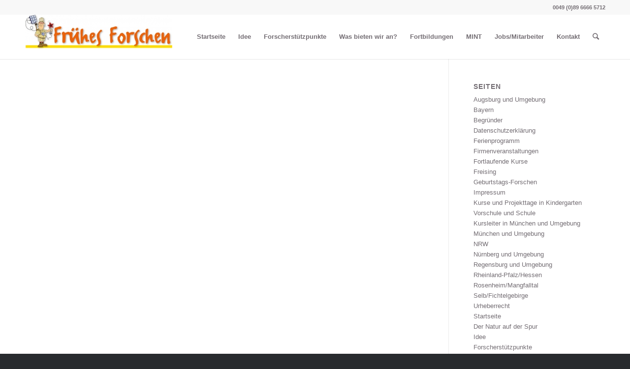

--- FILE ---
content_type: text/html; charset=UTF-8
request_url: https://www.fruehes-forschen.de/tag/experimente/
body_size: 28663
content:
<!DOCTYPE html>
<html lang="de" class="html_stretched responsive av-preloader-disabled av-default-lightbox  html_header_top html_logo_left html_main_nav_header html_menu_right html_slim html_header_sticky html_header_shrinking html_header_topbar_active html_mobile_menu_phone html_header_searchicon html_content_align_center html_header_unstick_top_disabled html_header_stretch_disabled html_minimal_header html_minimal_header_shadow html_av-overlay-side html_av-overlay-side-classic html_av-submenu-noclone av-no-preview html_text_menu_active ">
<head>
<meta charset="UTF-8" />


<!-- mobile setting -->
<meta name="viewport" content="width=device-width, initial-scale=1, maximum-scale=1">

<!-- Scripts/CSS and wp_head hook -->
<meta name='robots' content='index, follow, max-image-preview:large, max-snippet:-1, max-video-preview:-1' />

	<!-- This site is optimized with the Yoast SEO plugin v26.7 - https://yoast.com/wordpress/plugins/seo/ -->
	<title>Experimente Archive - Frühes Forschen</title>
	<link rel="canonical" href="https://www.fruehes-forschen.de/tag/experimente/" />
	<meta property="og:locale" content="de_DE" />
	<meta property="og:type" content="article" />
	<meta property="og:title" content="Experimente Archive - Frühes Forschen" />
	<meta property="og:url" content="https://www.fruehes-forschen.de/tag/experimente/" />
	<meta property="og:site_name" content="Frühes Forschen" />
	<meta name="twitter:card" content="summary_large_image" />
	<script type="application/ld+json" class="yoast-schema-graph">{"@context":"https://schema.org","@graph":[{"@type":"CollectionPage","@id":"https://www.fruehes-forschen.de/tag/experimente/","url":"https://www.fruehes-forschen.de/tag/experimente/","name":"Experimente Archive - Frühes Forschen","isPartOf":{"@id":"https://www.fruehes-forschen.de/#website"},"breadcrumb":{"@id":"https://www.fruehes-forschen.de/tag/experimente/#breadcrumb"},"inLanguage":"de"},{"@type":"BreadcrumbList","@id":"https://www.fruehes-forschen.de/tag/experimente/#breadcrumb","itemListElement":[{"@type":"ListItem","position":1,"name":"Startseite","item":"https://www.fruehes-forschen.de/startseite-neuer-versuch/"},{"@type":"ListItem","position":2,"name":"Experimente"}]},{"@type":"WebSite","@id":"https://www.fruehes-forschen.de/#website","url":"https://www.fruehes-forschen.de/","name":"Frühes Forschen","description":"Naturwissenschaften für Kinder von 4 bis 12 Jahren","potentialAction":[{"@type":"SearchAction","target":{"@type":"EntryPoint","urlTemplate":"https://www.fruehes-forschen.de/?s={search_term_string}"},"query-input":{"@type":"PropertyValueSpecification","valueRequired":true,"valueName":"search_term_string"}}],"inLanguage":"de"}]}</script>
	<!-- / Yoast SEO plugin. -->


<link rel="alternate" type="application/rss+xml" title="Frühes Forschen &raquo; Feed" href="https://www.fruehes-forschen.de/feed/" />
<link rel="alternate" type="application/rss+xml" title="Frühes Forschen &raquo; Experimente Schlagwort-Feed" href="https://www.fruehes-forschen.de/tag/experimente/feed/" />
<style id='wp-img-auto-sizes-contain-inline-css' type='text/css'>
img:is([sizes=auto i],[sizes^="auto," i]){contain-intrinsic-size:3000px 1500px}
/*# sourceURL=wp-img-auto-sizes-contain-inline-css */
</style>
<style id='wp-emoji-styles-inline-css' type='text/css'>

	img.wp-smiley, img.emoji {
		display: inline !important;
		border: none !important;
		box-shadow: none !important;
		height: 1em !important;
		width: 1em !important;
		margin: 0 0.07em !important;
		vertical-align: -0.1em !important;
		background: none !important;
		padding: 0 !important;
	}
/*# sourceURL=wp-emoji-styles-inline-css */
</style>
<link rel='stylesheet' id='avia-merged-styles-css' href='https://www.fruehes-forschen.de/wp-content/uploads/dynamic_avia/avia-merged-styles-395dbd97bbe672db0e2424a73a35998c.css' type='text/css' media='all' />
<script type="text/javascript" src="https://www.fruehes-forschen.de/wp-includes/js/jquery/jquery.min.js?ver=3.7.1" id="jquery-core-js"></script>
<script type="text/javascript" src="https://www.fruehes-forschen.de/wp-includes/js/jquery/jquery-migrate.min.js?ver=3.4.1" id="jquery-migrate-js"></script>
<link rel="https://api.w.org/" href="https://www.fruehes-forschen.de/wp-json/" /><link rel="alternate" title="JSON" type="application/json" href="https://www.fruehes-forschen.de/wp-json/wp/v2/tags/10" /><link rel="EditURI" type="application/rsd+xml" title="RSD" href="https://www.fruehes-forschen.de/xmlrpc.php?rsd" />
<meta name="generator" content="WordPress 6.9" />
<link rel="profile" href="http://gmpg.org/xfn/11" />
<link rel="alternate" type="application/rss+xml" title="Frühes Forschen RSS2 Feed" href="https://www.fruehes-forschen.de/feed/" />
<link rel="pingback" href="https://www.fruehes-forschen.de/xmlrpc.php" />
<!--[if lt IE 9]><script src="https://www.fruehes-forschen.de/wp-content/themes/enfold/js/html5shiv.js"></script><![endif]-->
<link rel="icon" href="https://www.fruehes-forschen.de/wp-content/uploads/2018/10/Forscher-_2018leer-212x300.jpg" type="image/x-icon">

<!-- To speed up the rendering and to display the site as fast as possible to the user we include some styles and scripts for above the fold content inline -->
<script type="text/javascript">'use strict';var avia_is_mobile=!1;if(/Android|webOS|iPhone|iPad|iPod|BlackBerry|IEMobile|Opera Mini/i.test(navigator.userAgent)&&'ontouchstart' in document.documentElement){avia_is_mobile=!0;document.documentElement.className+=' avia_mobile '}
else{document.documentElement.className+=' avia_desktop '};document.documentElement.className+=' js_active ';(function(){var e=['-webkit-','-moz-','-ms-',''],n='';for(var t in e){if(e[t]+'transform' in document.documentElement.style){document.documentElement.className+=' avia_transform ';n=e[t]+'transform'};if(e[t]+'perspective' in document.documentElement.style)document.documentElement.className+=' avia_transform3d '};if(typeof document.getElementsByClassName=='function'&&typeof document.documentElement.getBoundingClientRect=='function'&&avia_is_mobile==!1){if(n&&window.innerHeight>0){setTimeout(function(){var e=0,o={},a=0,t=document.getElementsByClassName('av-parallax'),i=window.pageYOffset||document.documentElement.scrollTop;for(e=0;e<t.length;e++){t[e].style.top='0px';o=t[e].getBoundingClientRect();a=Math.ceil((window.innerHeight+i-o.top)*0.3);t[e].style[n]='translate(0px, '+a+'px)';t[e].style.top='auto';t[e].className+=' enabled-parallax '}},50)}}})();</script><link rel="icon" href="https://www.fruehes-forschen.de/wp-content/uploads/2019/02/cropped-Forscher-2_HGorange-32x32.jpg" sizes="32x32" />
<link rel="icon" href="https://www.fruehes-forschen.de/wp-content/uploads/2019/02/cropped-Forscher-2_HGorange-192x192.jpg" sizes="192x192" />
<link rel="apple-touch-icon" href="https://www.fruehes-forschen.de/wp-content/uploads/2019/02/cropped-Forscher-2_HGorange-180x180.jpg" />
<meta name="msapplication-TileImage" content="https://www.fruehes-forschen.de/wp-content/uploads/2019/02/cropped-Forscher-2_HGorange-270x270.jpg" />
<style type='text/css'>
@font-face {font-family: 'entypo-fontello'; font-weight: normal; font-style: normal;
src: url('https://www.fruehes-forschen.de/wp-content/themes/enfold/config-templatebuilder/avia-template-builder/assets/fonts/entypo-fontello.eot');
src: url('https://www.fruehes-forschen.de/wp-content/themes/enfold/config-templatebuilder/avia-template-builder/assets/fonts/entypo-fontello.eot?#iefix') format('embedded-opentype'), 
url('https://www.fruehes-forschen.de/wp-content/themes/enfold/config-templatebuilder/avia-template-builder/assets/fonts/entypo-fontello.woff') format('woff'), 
url('https://www.fruehes-forschen.de/wp-content/themes/enfold/config-templatebuilder/avia-template-builder/assets/fonts/entypo-fontello.ttf') format('truetype'), 
url('https://www.fruehes-forschen.de/wp-content/themes/enfold/config-templatebuilder/avia-template-builder/assets/fonts/entypo-fontello.svg#entypo-fontello') format('svg');
} #top .avia-font-entypo-fontello, body .avia-font-entypo-fontello, html body [data-av_iconfont='entypo-fontello']:before{ font-family: 'entypo-fontello'; }
</style>

<!--
Debugging Info for Theme support: 

Theme: Enfold
Version: 4.5.2
Installed: enfold
AviaFramework Version: 5.0
AviaBuilder Version: 0.9.5
aviaElementManager Version: 1.0.1
ML:512-PU:65-PLA:9
WP:6.9
Compress: CSS:all theme files - JS:all theme files
Updates: disabled
PLAu:8
-->
</head>




<body id="top" class="archive tag tag-experimente tag-10 wp-theme-enfold  rtl_columns stretched lato open_sans" itemscope="itemscope" itemtype="https://schema.org/WebPage" >

	
	<div id='wrap_all'>

	
<header id='header' class='all_colors header_color light_bg_color  av_header_top av_logo_left av_main_nav_header av_menu_right av_slim av_header_sticky av_header_shrinking av_header_stretch_disabled av_mobile_menu_phone av_header_searchicon av_header_unstick_top_disabled av_minimal_header av_minimal_header_shadow av_bottom_nav_disabled  av_header_border_disabled'  role="banner" itemscope="itemscope" itemtype="https://schema.org/WPHeader" >

		<div id='header_meta' class='container_wrap container_wrap_meta  av_phone_active_right av_extra_header_active'>
		
			      <div class='container'>
			      <div class='phone-info '><span>0049 (0)89 6666 5712</span></div>			      </div>
		</div>

		<div  id='header_main' class='container_wrap container_wrap_logo'>
	
        <div class='container av-logo-container'><div class='inner-container'><span class='logo'><a href='https://www.fruehes-forschen.de/'><img height='100' width='300' src='https://www.fruehes-forschen.de/wp-content/uploads/2018/11/Logo-300x70.jpg' alt='Frühes Forschen' /></a></span><nav class='main_menu' data-selectname='Seite auswählen'  role="navigation" itemscope="itemscope" itemtype="https://schema.org/SiteNavigationElement" ><div class='avia-menu fallback_menu av-main-nav-wrap'><ul id='avia-menu' class='menu avia_mega av-main-nav'><li class='menu-item'><a href='https://www.fruehes-forschen.de'>Startseite</a></li><li class="page_item menu-item page-item-90"><a href="https://www.fruehes-forschen.de/idee-und-methode/">Idee</a></li>
<li class="page_item menu-item page-item-51 page_item menu-item_has_children"><a href="https://www.fruehes-forschen.de/forscherstuetzpunkte/">Forscherstützpunkte</a>
<ul class='children'>
	<li class="page_item menu-item page-item-69 page_item menu-item_has_children"><a href="https://www.fruehes-forschen.de/forscherstuetzpunkte/bayern-2/">Bayern</a>
	<ul class='children'>
		<li class="page_item menu-item page-item-183 page_item menu-item_has_children"><a href="https://www.fruehes-forschen.de/forscherstuetzpunkte/bayern-2/muenchen-und-umgebung/">München und Umgebung</a>
		<ul class='children'>
			<li class="page_item menu-item page-item-779"><a href="https://www.fruehes-forschen.de/forscherstuetzpunkte/bayern-2/muenchen-und-umgebung/kursleiter-in-muenchen-und-umgebung/">Kursleiter in München und Umgebung</a></li>
		</ul>
</li>
		<li class="page_item menu-item page-item-231"><a href="https://www.fruehes-forschen.de/forscherstuetzpunkte/bayern-2/nuernberg-und-umgebung/">Nürnberg und Umgebung</a></li>
		<li class="page_item menu-item page-item-234"><a href="https://www.fruehes-forschen.de/forscherstuetzpunkte/bayern-2/freising/">Freising</a></li>
		<li class="page_item menu-item page-item-243"><a href="https://www.fruehes-forschen.de/forscherstuetzpunkte/bayern-2/augsburg-und-umgebung/">Augsburg und Umgebung</a></li>
		<li class="page_item menu-item page-item-2548"><a href="https://www.fruehes-forschen.de/forscherstuetzpunkte/bayern-2/rosenheim-mangfalltal-2/">Rosenheim/Mangfalltal</a></li>
		<li class="page_item menu-item page-item-245"><a href="https://www.fruehes-forschen.de/forscherstuetzpunkte/bayern-2/regensburg-und-umgebung/">Regensburg und Umgebung</a></li>
		<li class="page_item menu-item page-item-247"><a href="https://www.fruehes-forschen.de/forscherstuetzpunkte/bayern-2/selb-fichtelgebirge/">Selb/Fichtelgebirge</a></li>
	</ul>
</li>
	<li class="page_item menu-item page-item-414"><a href="https://www.fruehes-forschen.de/forscherstuetzpunkte/rheinland-pfalz-hessen/">Rheinland-Pfalz/Hessen</a></li>
	<li class="page_item menu-item page-item-2547"><a href="https://www.fruehes-forschen.de/forscherstuetzpunkte/nrw/">NRW</a></li>
</ul>
</li>
<li class="page_item menu-item page-item-2366 page_item menu-item_has_children"><a href="https://www.fruehes-forschen.de/was-bieten-wir-an/">Was bieten wir an?</a>
<ul class='children'>
	<li class="page_item menu-item page-item-834"><a href="https://www.fruehes-forschen.de/was-bieten-wir-an/ferienprogramm/">Ferienprogramm</a></li>
	<li class="page_item menu-item page-item-837"><a href="https://www.fruehes-forschen.de/was-bieten-wir-an/firmenveranstaltungen/">Firmenveranstaltungen</a></li>
	<li class="page_item menu-item page-item-840"><a href="https://www.fruehes-forschen.de/was-bieten-wir-an/fortlaufende-kurse/">Fortlaufende Kurse</a></li>
	<li class="page_item menu-item page-item-739"><a href="https://www.fruehes-forschen.de/was-bieten-wir-an/kurse-und-projekttage-in-kindergaerten-und-schulen/">Kurse und Projekttage in Kindergarten Vorschule und Schule</a></li>
	<li class="page_item menu-item page-item-754"><a href="https://www.fruehes-forschen.de/was-bieten-wir-an/geburtstags-forschen/">Geburtstags-Forschen</a></li>
</ul>
</li>
<li class="page_item menu-item page-item-507"><a href="https://www.fruehes-forschen.de/fortbildungen/">Fortbildungen</a></li>
<li class="page_item menu-item page-item-449 page_item menu-item_has_children"><a href="https://www.fruehes-forschen.de/mint/">MINT</a>
<ul class='children'>
	<li class="page_item menu-item page-item-2125"><a href="https://www.fruehes-forschen.de/mint/der-natur-auf-der-spur/">Der Natur auf der Spur</a></li>
</ul>
</li>
<li class="page_item menu-item page-item-432"><a href="https://www.fruehes-forschen.de/jobs/">Jobs/Mitarbeiter</a></li>
<li class="page_item menu-item page-item-462 page_item menu-item_has_children"><a href="https://www.fruehes-forschen.de/kontakt/">Kontakt</a>
<ul class='children'>
	<li class="page_item menu-item page-item-3"><a href="https://www.fruehes-forschen.de/kontakt/datenschutzerklaerung/">Datenschutzerklärung</a></li>
	<li class="page_item menu-item page-item-795"><a href="https://www.fruehes-forschen.de/kontakt/begruender/">Begründer</a></li>
	<li class="page_item menu-item page-item-577"><a href="https://www.fruehes-forschen.de/kontakt/urheberrecht/">Urheberrecht</a></li>
	<li class="page_item menu-item page-item-603"><a href="https://www.fruehes-forschen.de/kontakt/impressum/">Impressum</a></li>
</ul>
</li>
<li id="menu-item-search" class="noMobile menu-item menu-item-search-dropdown menu-item-avia-special">
							<a href="?s=" rel="nofollow" data-avia-search-tooltip="

&lt;form action=&quot;https://www.fruehes-forschen.de/&quot; id=&quot;searchform&quot; method=&quot;get&quot; class=&quot;&quot;&gt;
	&lt;div&gt;
		&lt;input type=&quot;submit&quot; value=&quot;&quot; id=&quot;searchsubmit&quot; class=&quot;button avia-font-entypo-fontello&quot; /&gt;
		&lt;input type=&quot;text&quot; id=&quot;s&quot; name=&quot;s&quot; value=&quot;&quot; placeholder=&#039;Suche&#039; /&gt;
			&lt;/div&gt;
&lt;/form&gt;" aria-hidden='true' data-av_icon='' data-av_iconfont='entypo-fontello'><span class="avia_hidden_link_text">Suche</span></a>
	        		   </li><li class="av-burger-menu-main menu-item-avia-special ">
	        			<a href="#">
							<span class="av-hamburger av-hamburger--spin av-js-hamburger">
					        <span class="av-hamburger-box">
						          <span class="av-hamburger-inner"></span>
						          <strong>Menü</strong>
					        </span>
							</span>
						</a>
	        		   </li></ul></div></nav></div> </div> 
		<!-- end container_wrap-->
		</div>
		<div class='header_bg'></div>

<!-- end header -->
</header>
		
	<div id='main' class='all_colors' data-scroll-offset='88'>

	
        <div class='container_wrap container_wrap_first main_color sidebar_right'>

            <div class='container template-blog '>

                <main class='content av-content-small alpha units'  role="main" itemprop="mainContentOfPage" itemscope="itemscope" itemtype="https://schema.org/Blog" >

                    <div class="category-term-description">
                                            </div>

                    
                <!--end content-->
                </main>

                <aside class='sidebar sidebar_right   alpha units'  role="complementary" itemscope="itemscope" itemtype="https://schema.org/WPSideBar" ><div class='inner_sidebar extralight-border'><section class='widget widget_pages'><h3 class='widgettitle'>Seiten</h3><ul><li class="page_item page-item-243"><a href="https://www.fruehes-forschen.de/forscherstuetzpunkte/bayern-2/augsburg-und-umgebung/">Augsburg und Umgebung</a></li>
<li class="page_item page-item-69 page_item_has_children"><a href="https://www.fruehes-forschen.de/forscherstuetzpunkte/bayern-2/">Bayern</a></li>
<li class="page_item page-item-795"><a href="https://www.fruehes-forschen.de/kontakt/begruender/">Begründer</a></li>
<li class="page_item page-item-3"><a href="https://www.fruehes-forschen.de/kontakt/datenschutzerklaerung/">Datenschutzerklärung</a></li>
<li class="page_item page-item-834"><a href="https://www.fruehes-forschen.de/was-bieten-wir-an/ferienprogramm/">Ferienprogramm</a></li>
<li class="page_item page-item-837"><a href="https://www.fruehes-forschen.de/was-bieten-wir-an/firmenveranstaltungen/">Firmenveranstaltungen</a></li>
<li class="page_item page-item-840"><a href="https://www.fruehes-forschen.de/was-bieten-wir-an/fortlaufende-kurse/">Fortlaufende Kurse</a></li>
<li class="page_item page-item-234"><a href="https://www.fruehes-forschen.de/forscherstuetzpunkte/bayern-2/freising/">Freising</a></li>
<li class="page_item page-item-754"><a href="https://www.fruehes-forschen.de/was-bieten-wir-an/geburtstags-forschen/">Geburtstags-Forschen</a></li>
<li class="page_item page-item-603"><a href="https://www.fruehes-forschen.de/kontakt/impressum/">Impressum</a></li>
<li class="page_item page-item-739"><a href="https://www.fruehes-forschen.de/was-bieten-wir-an/kurse-und-projekttage-in-kindergaerten-und-schulen/">Kurse und Projekttage in Kindergarten Vorschule und Schule</a></li>
<li class="page_item page-item-779"><a href="https://www.fruehes-forschen.de/forscherstuetzpunkte/bayern-2/muenchen-und-umgebung/kursleiter-in-muenchen-und-umgebung/">Kursleiter in München und Umgebung</a></li>
<li class="page_item page-item-183 page_item_has_children"><a href="https://www.fruehes-forschen.de/forscherstuetzpunkte/bayern-2/muenchen-und-umgebung/">München und Umgebung</a></li>
<li class="page_item page-item-2547"><a href="https://www.fruehes-forschen.de/forscherstuetzpunkte/nrw/">NRW</a></li>
<li class="page_item page-item-231"><a href="https://www.fruehes-forschen.de/forscherstuetzpunkte/bayern-2/nuernberg-und-umgebung/">Nürnberg und Umgebung</a></li>
<li class="page_item page-item-245"><a href="https://www.fruehes-forschen.de/forscherstuetzpunkte/bayern-2/regensburg-und-umgebung/">Regensburg und Umgebung</a></li>
<li class="page_item page-item-414"><a href="https://www.fruehes-forschen.de/forscherstuetzpunkte/rheinland-pfalz-hessen/">Rheinland-Pfalz/Hessen</a></li>
<li class="page_item page-item-2548"><a href="https://www.fruehes-forschen.de/forscherstuetzpunkte/bayern-2/rosenheim-mangfalltal-2/">Rosenheim/Mangfalltal</a></li>
<li class="page_item page-item-247"><a href="https://www.fruehes-forschen.de/forscherstuetzpunkte/bayern-2/selb-fichtelgebirge/">Selb/Fichtelgebirge</a></li>
<li class="page_item page-item-577"><a href="https://www.fruehes-forschen.de/kontakt/urheberrecht/">Urheberrecht</a></li>
<li class="page_item page-item-124"><a href="https://www.fruehes-forschen.de/">Startseite</a></li>
<li class="page_item page-item-2125"><a href="https://www.fruehes-forschen.de/mint/der-natur-auf-der-spur/">Der Natur auf der Spur</a></li>
<li class="page_item page-item-90"><a href="https://www.fruehes-forschen.de/idee-und-methode/">Idee</a></li>
<li class="page_item page-item-51 page_item_has_children"><a href="https://www.fruehes-forschen.de/forscherstuetzpunkte/">Forscherstützpunkte</a></li>
<li class="page_item page-item-507"><a href="https://www.fruehes-forschen.de/fortbildungen/">Fortbildungen</a></li>
<li class="page_item page-item-2366 page_item_has_children"><a href="https://www.fruehes-forschen.de/was-bieten-wir-an/">Was bieten wir an?</a></li>
<li class="page_item page-item-449 page_item_has_children"><a href="https://www.fruehes-forschen.de/mint/">MINT</a></li>
<li class="page_item page-item-432"><a href="https://www.fruehes-forschen.de/jobs/">Jobs/Mitarbeiter</a></li>
<li class="page_item page-item-462 page_item_has_children"><a href="https://www.fruehes-forschen.de/kontakt/">Kontakt</a></li>
</ul><span class='seperator extralight-border'></span></section><section class='widget widget_categories'><h3 class='widgettitle'>Kategorien</h3><ul><li class="cat-item-none">Keine Kategorien</li></ul><span class='seperator extralight-border'></span></section><section class='widget widget_archive'><h3 class='widgettitle'>Archiv</h3><ul></ul><span class='seperator extralight-border'></span></section></div></aside>
            </div><!--end container-->

        </div><!-- close default .container_wrap element -->


						<div class='container_wrap footer_color' id='footer'>

					<div class='container'>

						<div class='flex_column av_one_fourth  first el_before_av_one_fourth'><section id="text-2" class="widget clearfix widget_text"><h3 class="widgettitle">MEHR ÜBER</h3>			<div class="textwidget"><p><a href="http://cms.fruehes-forschen.de/kontakt/begruender/">Begründer</a></p>
<p><a href="http://cms.fruehes-forschen.de/kontakt/">Kontakt</a></p>
<p><a href="http://cms.fruehes-forschen.de/kontakt/datenschutzerklaerung/">Datenschutz</a></p>
<p><a href="http://cms.fruehes-forschen.de/kontakt/urheberrecht/">Urheberrecht</a></p>
<p><a href="https://www.fruehes-forschen.de/kontakt/impressum/">Impressum</a></p>
</div>
		<span class="seperator extralight-border"></span></section></div><div class='flex_column av_one_fourth  el_after_av_one_fourth  el_before_av_one_fourth '><section id="text-3" class="widget clearfix widget_text"><h3 class="widgettitle">Kontakt</h3>			<div class="textwidget"><p><a href="http://cms.fruehes-forschen.de/kontakt/">+49 (0)172-8263382</a></p>
<p><a href="http://cms.fruehes-forschen.de/kontakt/">kontakt@fruehes-forschen.de</a></p>
</div>
		<span class="seperator extralight-border"></span></section></div><div class='flex_column av_one_fourth  el_after_av_one_fourth  el_before_av_one_fourth '><section id="calendar-2" class="widget clearfix widget_calendar"><div id="calendar_wrap" class="calendar_wrap"></div><span class="seperator extralight-border"></span></section></div><div class='flex_column av_one_fourth  el_after_av_one_fourth  el_before_av_one_fourth '><section id="search-3" class="widget clearfix widget_search">

<form action="https://www.fruehes-forschen.de/" id="searchform" method="get" class="">
	<div>
		<input type="submit" value="" id="searchsubmit" class="button avia-font-entypo-fontello" />
		<input type="text" id="s" name="s" value="" placeholder='Suche' />
			</div>
</form><span class="seperator extralight-border"></span></section></div>

					</div>


				<!-- ####### END FOOTER CONTAINER ####### -->
				</div>

	


			

			
				<footer class='container_wrap socket_color' id='socket'  role="contentinfo" itemscope="itemscope" itemtype="https://schema.org/WPFooter" >
                    <div class='container'>

                        <span class='copyright'>© Copyright - Frühes Forschen - <a rel='nofollow' href='https://kriesi.at'>Enfold WordPress Theme by Kriesi</a></span>

                        
                    </div>

	            <!-- ####### END SOCKET CONTAINER ####### -->
				</footer>


					<!-- end main -->
		</div>
		
		<!-- end wrap_all --></div>

<a href='#top' title='Nach oben scrollen' id='scroll-top-link' aria-hidden='true' data-av_icon='' data-av_iconfont='entypo-fontello'><span class="avia_hidden_link_text">Nach oben scrollen</span></a>

<div id="fb-root"></div>

<script type="speculationrules">
{"prefetch":[{"source":"document","where":{"and":[{"href_matches":"/*"},{"not":{"href_matches":["/wp-*.php","/wp-admin/*","/wp-content/uploads/*","/wp-content/*","/wp-content/plugins/*","/wp-content/themes/enfold/*","/*\\?(.+)"]}},{"not":{"selector_matches":"a[rel~=\"nofollow\"]"}},{"not":{"selector_matches":".no-prefetch, .no-prefetch a"}}]},"eagerness":"conservative"}]}
</script>

 <script type='text/javascript'>
 /* <![CDATA[ */  
var avia_framework_globals = avia_framework_globals || {};
    avia_framework_globals.frameworkUrl = 'https://www.fruehes-forschen.de/wp-content/themes/enfold/framework/';
    avia_framework_globals.installedAt = 'https://www.fruehes-forschen.de/wp-content/themes/enfold/';
    avia_framework_globals.ajaxurl = 'https://www.fruehes-forschen.de/wp-admin/admin-ajax.php';
/* ]]> */ 
</script>
 
 <script type="text/javascript" src="https://www.fruehes-forschen.de/wp-content/uploads/dynamic_avia/avia-footer-scripts-53cb6cddb0ab1a83feedfe9672912688.js" id="avia-footer-scripts-js"></script>
<script id="wp-emoji-settings" type="application/json">
{"baseUrl":"https://s.w.org/images/core/emoji/17.0.2/72x72/","ext":".png","svgUrl":"https://s.w.org/images/core/emoji/17.0.2/svg/","svgExt":".svg","source":{"concatemoji":"https://www.fruehes-forschen.de/wp-includes/js/wp-emoji-release.min.js?ver=6.9"}}
</script>
<script type="module">
/* <![CDATA[ */
/*! This file is auto-generated */
const a=JSON.parse(document.getElementById("wp-emoji-settings").textContent),o=(window._wpemojiSettings=a,"wpEmojiSettingsSupports"),s=["flag","emoji"];function i(e){try{var t={supportTests:e,timestamp:(new Date).valueOf()};sessionStorage.setItem(o,JSON.stringify(t))}catch(e){}}function c(e,t,n){e.clearRect(0,0,e.canvas.width,e.canvas.height),e.fillText(t,0,0);t=new Uint32Array(e.getImageData(0,0,e.canvas.width,e.canvas.height).data);e.clearRect(0,0,e.canvas.width,e.canvas.height),e.fillText(n,0,0);const a=new Uint32Array(e.getImageData(0,0,e.canvas.width,e.canvas.height).data);return t.every((e,t)=>e===a[t])}function p(e,t){e.clearRect(0,0,e.canvas.width,e.canvas.height),e.fillText(t,0,0);var n=e.getImageData(16,16,1,1);for(let e=0;e<n.data.length;e++)if(0!==n.data[e])return!1;return!0}function u(e,t,n,a){switch(t){case"flag":return n(e,"\ud83c\udff3\ufe0f\u200d\u26a7\ufe0f","\ud83c\udff3\ufe0f\u200b\u26a7\ufe0f")?!1:!n(e,"\ud83c\udde8\ud83c\uddf6","\ud83c\udde8\u200b\ud83c\uddf6")&&!n(e,"\ud83c\udff4\udb40\udc67\udb40\udc62\udb40\udc65\udb40\udc6e\udb40\udc67\udb40\udc7f","\ud83c\udff4\u200b\udb40\udc67\u200b\udb40\udc62\u200b\udb40\udc65\u200b\udb40\udc6e\u200b\udb40\udc67\u200b\udb40\udc7f");case"emoji":return!a(e,"\ud83e\u1fac8")}return!1}function f(e,t,n,a){let r;const o=(r="undefined"!=typeof WorkerGlobalScope&&self instanceof WorkerGlobalScope?new OffscreenCanvas(300,150):document.createElement("canvas")).getContext("2d",{willReadFrequently:!0}),s=(o.textBaseline="top",o.font="600 32px Arial",{});return e.forEach(e=>{s[e]=t(o,e,n,a)}),s}function r(e){var t=document.createElement("script");t.src=e,t.defer=!0,document.head.appendChild(t)}a.supports={everything:!0,everythingExceptFlag:!0},new Promise(t=>{let n=function(){try{var e=JSON.parse(sessionStorage.getItem(o));if("object"==typeof e&&"number"==typeof e.timestamp&&(new Date).valueOf()<e.timestamp+604800&&"object"==typeof e.supportTests)return e.supportTests}catch(e){}return null}();if(!n){if("undefined"!=typeof Worker&&"undefined"!=typeof OffscreenCanvas&&"undefined"!=typeof URL&&URL.createObjectURL&&"undefined"!=typeof Blob)try{var e="postMessage("+f.toString()+"("+[JSON.stringify(s),u.toString(),c.toString(),p.toString()].join(",")+"));",a=new Blob([e],{type:"text/javascript"});const r=new Worker(URL.createObjectURL(a),{name:"wpTestEmojiSupports"});return void(r.onmessage=e=>{i(n=e.data),r.terminate(),t(n)})}catch(e){}i(n=f(s,u,c,p))}t(n)}).then(e=>{for(const n in e)a.supports[n]=e[n],a.supports.everything=a.supports.everything&&a.supports[n],"flag"!==n&&(a.supports.everythingExceptFlag=a.supports.everythingExceptFlag&&a.supports[n]);var t;a.supports.everythingExceptFlag=a.supports.everythingExceptFlag&&!a.supports.flag,a.supports.everything||((t=a.source||{}).concatemoji?r(t.concatemoji):t.wpemoji&&t.twemoji&&(r(t.twemoji),r(t.wpemoji)))});
//# sourceURL=https://www.fruehes-forschen.de/wp-includes/js/wp-emoji-loader.min.js
/* ]]> */
</script>
</body>
</html>
